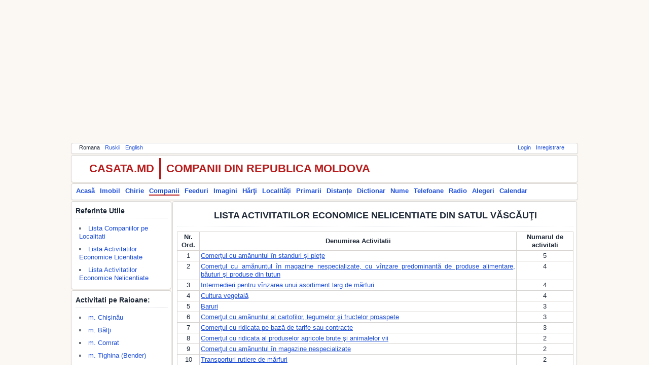

--- FILE ---
content_type: text/html; charset=utf-8
request_url: https://companies.casata.md/activities.php?l=ro&action=viewnotlicencedactivitiesbylocation&id=1946
body_size: 30103
content:
<!doctype html><html><head><title>Activitati Economice Nelicentiate din Moldova: Lista activitatilor economice nelicentiate din Satul Văscăuţi</title><meta charset="utf-8"><meta content="Activitati Economice Nelicentiate din Republica Moldova: Lista activitatilor economice nelicentiate din Satul Văscăuţi" name="description"/><meta content="keywords" name="keywords"/><!--[if lt IE 9]><script src="https://html5shiv.googlecode.com/svn/trunk/html5.js"></script><![endif]--><link  rel="icon" href="https://common.casata.md/img/favicon.ico"><link rel="stylesheet" href="https://common.casata.md/style/reset.css"><link rel="stylesheet" href="https://common.casata.md/style/fonts.css"><link rel="stylesheet" href="https://common.casata.md/style/base.css"><link rel="stylesheet" href="https://common.casata.md/style/common.css"><script src="https://common.casata.md/js/scripts.js"></script><script src="https://www.google.com/recaptcha/api.js?hl=ro"></script><script src="https://cdn.ckeditor.com/4.4.6/basic/ckeditor.js"></script><!-- Google tag (gtag.js) --><script async src="https://www.googletagmanager.com/gtag/js?id=UA-1976884-1"></script><script>window.dataLayer = window.dataLayer || [];function gtag(){dataLayer.push(arguments);}gtag('js', new Date());gtag('config', 'UA-1976884-1');</script></head><body><div id="fb-root"></div><script>(function(d, s, id) {  var js, fjs = d.getElementsByTagName(s)[0];  if (d.getElementById(id)) return;  js = d.createElement(s); js.id = id;  js.src = "//connect.facebook.net/en_GB/sdk.js#xfbml=1&version=v2.8&appId=209032902551666";  fjs.parentNode.insertBefore(js, fjs);}(document, 'script', 'facebook-jssdk'));</script><div id="main" class="main"><script async src="//pagead2.googlesyndication.com/pagead/js/adsbygoogle.js"></script><!-- topAd --><ins class="adsbygoogle" style="display:block" data-ad-client="ca-pub-3574090138068623" data-ad-slot="3058206169" data-ad-format="auto" data-full-width-responsive="true"></ins><script>(adsbygoogle = window.adsbygoogle || []).push({});</script><div id="topmenu" class="container bar tophormenu"><div id="langmenu" style="display:block;float:left"><ul><li>Romana</li><li><a href="activities.php?l=ru&amp;action=viewnotlicencedactivitiesbylocation&amp;id=1946">Ruskii</a></li><li><a href="activities.php?l=en&amp;action=viewnotlicencedactivitiesbylocation&amp;id=1946">English</a></li></ul></div><div id="usermenu" style="display:block;float:right"><ul><li><a href="https://accounts.casata.md/login.php">Login</a></li><li><a href="https://accounts.casata.md/register.php">Inregistrare</a></li></ul></div><div style="clear: both;"></div></div><div id="logo" class="container bar tophorlogo"><div id="logo-title-left" style="display:block;float:left">CASATA.MD</div><div id="logo-title-right" style="display:block;float:left">COMPANII DIN REPUBLICA MOLDOVA</div><div class="fb-like" data-href="https://www.facebook.com/casata.moldova/" data-layout="button_count" data-action="like" data-size="small" data-show-faces="true" data-share="false"></div><div id="logo-plusone" style="display:block;float:left;padding-left:100px;"><script type="text/javascript" src="https://apis.google.com/js/plusone.js">{lang: 'ro'}</script><g:plusone size="medium"></g:plusone></div><div style="clear: both;"></div></div><div id="mainmenu" class="container bar mainhormenu"><div id="mainmenuleft" style="display:block;float:left"><ul><li><a href="https://casata.md/index.php?l=ro">Acasă</a></li><li><a href="https://imobil.casata.md/index.php?l=ro">Imobil</a></li><li><a href="https://chirie.casata.md/index.php?l=ro">Chirie</a></li><li><a href="https://companies.casata.md/index.php?l=ro" style="border-bottom:2px solid #B91C1C;">Companii</a></li><li><a href="https://feeds.casata.md/index.php?l=ro">Feeduri</a></li><li><a href="https://photos.casata.md/index.php?l=ro">Imagini</a></li><li><a href="https://maps.casata.md/index.php?l=ro">Hărţi</a></li><li><a href="https://localitati.casata.md/index.php?l=ro">Localități</a></li><li><a href="https://primarii.casata.md/index.php?l=ro">Primarii</a></li><li><a href="https://distante.casata.md/index.php?l=ro">Distanțe</a></li><li><a href="https://dictionar.casata.md/index.php?l=ro">Dictionar</a></li><li><a href="https://nume.casata.md/index.php?l=ro">Nume</a></li><li><a href="https://telefoane.casata.md/index.php?l=ro">Telefoane</a></li><li><a href="https://fm.casata.md/index.php?l=ro">Radio</a></li><li><a href="https://alegeri.casata.md/index.php?l=ro">Alegeri</a></li><li><a href="https://calendar.casata.md/index.php?l=ro">Calendar</a></li></ul></div><div style="clear: both;"></div></div><div id="body"><div id="container"><div id="left" class="container left" style="width:198px;"><div class="container groupbox"><div class="container groupboxheader"><h3>Referinte Utile</h3></div><ul class="leftmenulist"><li><a href="activities.php?l=ro&amp;action=viewcompaniesbyraion&amp;id=100">Lista Companiilor pe Localitati</a></li><li><a href="activities.php?l=ro&amp;action=viewactivitiesbyraion&amp;id=100">Lista Activitatilor Economice Licentiate</a></li><li><a href="activities.php?l=ro&amp;action=viewnotlicencedactivitiesbyraion&amp;id=100">Lista Activitatilor Economice Nelicentiate</a></li></ul></div><div class="container groupbox"><div class="container groupboxheader"><h3>Activitati pe Raioane:</h3></div><ul><li><a href="activities.php?l=ro&amp;action=viewnotlicencedactivitiesbyraion&amp;id=100">m. Chişinău</a></li><li><a href="activities.php?l=ro&amp;action=viewnotlicencedactivitiesbyraion&amp;id=300">m. Bălţi</a></li><li><a href="activities.php?l=ro&amp;action=viewnotlicencedactivitiesbyraion&amp;id=9601">m. Comrat</a></li><li><a href="activities.php?l=ro&amp;action=viewnotlicencedactivitiesbyraion&amp;id=500">m. Tighina (Bender)</a></li><li><a href="activities.php?l=ro&amp;action=viewnotlicencedactivitiesbyraion&amp;id=700">m. Tiraspol</a></li><li><a href="activities.php?l=ro&amp;action=viewnotlicencedactivitiesbyraion&amp;id=5500">r. Ialoveni</a></li><li><a href="activities.php?l=ro&amp;action=viewnotlicencedactivitiesbyraion&amp;id=8000">r. Străşeni</a></li><li><a href="activities.php?l=ro&amp;action=viewnotlicencedactivitiesbyraion&amp;id=1000">r. Anenii Noi</a></li><li><a href="activities.php?l=ro&amp;action=viewnotlicencedactivitiesbyraion&amp;id=2900">r. Cimişlia</a></li><li><a href="activities.php?l=ro&amp;action=viewnotlicencedactivitiesbyraion&amp;id=1200">r. Basarabeasca</a></li><li><a href="activities.php?l=ro&amp;action=viewnotlicencedactivitiesbyraion&amp;id=1400">r. Briceni</a></li><li><a href="activities.php?l=ro&amp;action=viewnotlicencedactivitiesbyraion&amp;id=1700">r. Cahul</a></li><li><a href="activities.php?l=ro&amp;action=viewnotlicencedactivitiesbyraion&amp;id=2100">r. Cantemir</a></li><li><a href="activities.php?l=ro&amp;action=viewnotlicencedactivitiesbyraion&amp;id=2500">r. Călăraşi</a></li><li><a href="activities.php?l=ro&amp;action=viewnotlicencedactivitiesbyraion&amp;id=3100">r. Criuleni</a></li><li><a href="activities.php?l=ro&amp;action=viewnotlicencedactivitiesbyraion&amp;id=2700">r. Căuşeni</a></li><li><a href="activities.php?l=ro&amp;action=viewnotlicencedactivitiesbyraion&amp;id=3400">r. Donduşeni</a></li><li><a href="activities.php?l=ro&amp;action=viewnotlicencedactivitiesbyraion&amp;id=3600">r. Drochia</a></li><li><a href="activities.php?l=ro&amp;action=viewnotlicencedactivitiesbyraion&amp;id=4100">r. Edineţ</a></li><li><a href="activities.php?l=ro&amp;action=viewnotlicencedactivitiesbyraion&amp;id=4300">r. Făleşti</a></li><li style="font-weight:bold;"><a href="activities.php?l=ro&amp;action=viewnotlicencedactivitiesbyraion&amp;id=4500">r. Floreşti</a></li><ul style="margin:10px;"><li style="list-style-type: circle;"><a href="activities.php?l=ro&amp;action=viewnotlicencedactivitiesbylocation&amp;id=4501">or. Floreşti</a></li><li style="list-style-type: circle;"><a href="activities.php?l=ro&amp;action=viewnotlicencedactivitiesbylocation&amp;id=4502">or. Ghindeşti</a></li><li style="list-style-type: circle;"><a href="activities.php?l=ro&amp;action=viewnotlicencedactivitiesbylocation&amp;id=4503">or. Mărculeşti</a></li><li style="list-style-type: circle;"><a href="activities.php?l=ro&amp;action=viewnotlicencedactivitiesbylocation&amp;id=4560">s. Alexandrovca</a></li><li style="list-style-type: circle;"><a href="activities.php?l=ro&amp;action=viewnotlicencedactivitiesbylocation&amp;id=4510">s. Alexeevca</a></li><li style="list-style-type: circle;"><a href="activities.php?l=ro&amp;action=viewnotlicencedactivitiesbylocation&amp;id=4545">s. Antonovca</a></li><li style="list-style-type: circle;"><a href="activities.php?l=ro&amp;action=viewnotlicencedactivitiesbylocation&amp;id=4514">s. Băhrineşti</a></li><li style="list-style-type: circle;"><a href="activities.php?l=ro&amp;action=viewnotlicencedactivitiesbylocation&amp;id=4538">s. Bezeni</a></li><li style="list-style-type: circle;"><a href="activities.php?l=ro&amp;action=viewnotlicencedactivitiesbylocation&amp;id=4531">s. Bobuleşti</a></li><li style="list-style-type: circle;"><a href="activities.php?l=ro&amp;action=viewnotlicencedactivitiesbylocation&amp;id=1928">s. Bursuc</a></li><li style="list-style-type: circle;"><a href="activities.php?l=ro&amp;action=viewnotlicencedactivitiesbylocation&amp;id=4549">s. Căpreşti</a></li><li style="list-style-type: circle;"><a href="activities.php?l=ro&amp;action=viewnotlicencedactivitiesbylocation&amp;id=4515">s. Caşunca</a></li><li style="list-style-type: circle;"><a href="activities.php?l=ro&amp;action=viewnotlicencedactivitiesbylocation&amp;id=4553">s. Cenuşa</a></li><li style="list-style-type: circle;"><a href="activities.php?l=ro&amp;action=viewnotlicencedactivitiesbylocation&amp;id=4516">s. Cerniţa</a></li><li style="list-style-type: circle;"><a href="activities.php?l=ro&amp;action=viewnotlicencedactivitiesbylocation&amp;id=4511">s. Chirilovca</a></li><li style="list-style-type: circle;"><a href="activities.php?l=ro&amp;action=viewnotlicencedactivitiesbylocation&amp;id=4517">s. Ciripcău</a></li><li style="list-style-type: circle;"><a href="activities.php?l=ro&amp;action=viewnotlicencedactivitiesbylocation&amp;id=4518">s. Ciutuleşti</a></li><li style="list-style-type: circle;"><a href="activities.php?l=ro&amp;action=viewnotlicencedactivitiesbylocation&amp;id=4522">s. Coşerniţa</a></li><li style="list-style-type: circle;"><a href="activities.php?l=ro&amp;action=viewnotlicencedactivitiesbylocation&amp;id=1916">s. Cuhureştii de Jos</a></li><li style="list-style-type: circle;"><a href="activities.php?l=ro&amp;action=viewnotlicencedactivitiesbylocation&amp;id=1918">s. Cuhureştii de Sus</a></li><li style="list-style-type: circle;"><a href="activities.php?l=ro&amp;action=viewnotlicencedactivitiesbylocation&amp;id=1921">s. Cunicea</a></li><li style="list-style-type: circle;"><a href="activities.php?l=ro&amp;action=viewnotlicencedactivitiesbylocation&amp;id=4523">s. Domulgeni</a></li><li style="list-style-type: circle;"><a href="activities.php?l=ro&amp;action=viewnotlicencedactivitiesbylocation&amp;id=4512">s. Dumitreni</a></li><li style="list-style-type: circle;"><a href="activities.php?l=ro&amp;action=viewnotlicencedactivitiesbylocation&amp;id=1947">s. Făgădău</a></li><li style="list-style-type: circle;"><a href="activities.php?l=ro&amp;action=viewnotlicencedactivitiesbylocation&amp;id=4524">s. Frumuşica</a></li><li style="list-style-type: circle;"><a href="activities.php?l=ro&amp;action=viewnotlicencedactivitiesbylocation&amp;id=4525">s. Frumuşica Nouă</a></li><li style="list-style-type: circle;"><a href="activities.php?l=ro&amp;action=viewnotlicencedactivitiesbylocation&amp;id=4546">s. Frunzeşti</a></li><li style="list-style-type: circle;"><a href="activities.php?l=ro&amp;action=viewnotlicencedactivitiesbylocation&amp;id=4527">s. Ghindeşti</a></li><li style="list-style-type: circle;"><a href="activities.php?l=ro&amp;action=viewnotlicencedactivitiesbylocation&amp;id=4533">s. Gura Căinarului</a></li><li style="list-style-type: circle;"><a href="activities.php?l=ro&amp;action=viewnotlicencedactivitiesbylocation&amp;id=4530">s. Gura Camencii</a></li><li style="list-style-type: circle;"><a href="activities.php?l=ro&amp;action=viewnotlicencedactivitiesbylocation&amp;id=4532">s. Gvozdova</a></li><li style="list-style-type: circle;"><a href="activities.php?l=ro&amp;action=viewnotlicencedactivitiesbylocation&amp;id=4528">s. Hîrtop</a></li><li style="list-style-type: circle;"><a href="activities.php?l=ro&amp;action=viewnotlicencedactivitiesbylocation&amp;id=4535">s. Iliciovca</a></li><li style="list-style-type: circle;"><a href="activities.php?l=ro&amp;action=viewnotlicencedactivitiesbylocation&amp;id=4519">s. Ion Vodă</a></li><li style="list-style-type: circle;"><a href="activities.php?l=ro&amp;action=viewnotlicencedactivitiesbylocation&amp;id=4556">s. Ivanovca</a></li><li style="list-style-type: circle;"><a href="activities.php?l=ro&amp;action=viewnotlicencedactivitiesbylocation&amp;id=4537">s. Izvoare</a></li><li style="list-style-type: circle;"><a href="activities.php?l=ro&amp;action=viewnotlicencedactivitiesbylocation&amp;id=1927">s. Japca</a></li><li style="list-style-type: circle;"><a href="activities.php?l=ro&amp;action=viewnotlicencedactivitiesbylocation&amp;id=4540">s. Lunga</a></li><li style="list-style-type: circle;"><a href="activities.php?l=ro&amp;action=viewnotlicencedactivitiesbylocation&amp;id=4536">s. Maiscoe</a></li><li style="list-style-type: circle;"><a href="activities.php?l=ro&amp;action=viewnotlicencedactivitiesbylocation&amp;id=4541">s. Mărculesti</a></li><li style="list-style-type: circle;"><a href="activities.php?l=ro&amp;action=viewnotlicencedactivitiesbylocation&amp;id=4520">s. Mărineşti</a></li><li style="list-style-type: circle;"><a href="activities.php?l=ro&amp;action=viewnotlicencedactivitiesbylocation&amp;id=4547">s. Mihailovca</a></li><li style="list-style-type: circle;"><a href="activities.php?l=ro&amp;action=viewnotlicencedactivitiesbylocation&amp;id=1929">s. Năpadova</a></li><li style="list-style-type: circle;"><a href="activities.php?l=ro&amp;action=viewnotlicencedactivitiesbylocation&amp;id=1919">s. Nicolaevca</a></li><li style="list-style-type: circle;"><a href="activities.php?l=ro&amp;action=viewnotlicencedactivitiesbylocation&amp;id=4542">s. Nicolaevca</a></li><li style="list-style-type: circle;"><a href="activities.php?l=ro&amp;action=viewnotlicencedactivitiesbylocation&amp;id=1948">s. Octeabriscoe</a></li><li style="list-style-type: circle;"><a href="activities.php?l=ro&amp;action=viewnotlicencedactivitiesbylocation&amp;id=4544">s. Prajila</a></li><li style="list-style-type: circle;"><a href="activities.php?l=ro&amp;action=viewnotlicencedactivitiesbylocation&amp;id=4548">s. Prodăneşti</a></li><li style="list-style-type: circle;"><a href="activities.php?l=ro&amp;action=viewnotlicencedactivitiesbylocation&amp;id=4558">s. Prodăneştii Vechi</a></li><li style="list-style-type: circle;"><a href="activities.php?l=ro&amp;action=viewnotlicencedactivitiesbylocation&amp;id=4550">s. Putineşti</a></li><li style="list-style-type: circle;"><a href="activities.php?l=ro&amp;action=viewnotlicencedactivitiesbylocation&amp;id=4513">s. Rădulenii Noi</a></li><li style="list-style-type: circle;"><a href="activities.php?l=ro&amp;action=viewnotlicencedactivitiesbylocation&amp;id=4551">s. Rădulenii Vechi</a></li><li style="list-style-type: circle;"><a href="activities.php?l=ro&amp;action=viewnotlicencedactivitiesbylocation&amp;id=4552">s. Roşietici</a></li><li style="list-style-type: circle;"><a href="activities.php?l=ro&amp;action=viewnotlicencedactivitiesbylocation&amp;id=4554">s. Roşieticii Vechi</a></li><li style="list-style-type: circle;"><a href="activities.php?l=ro&amp;action=viewnotlicencedactivitiesbylocation&amp;id=1939">s. Sănătăuca</a></li><li style="list-style-type: circle;"><a href="activities.php?l=ro&amp;action=viewnotlicencedactivitiesbylocation&amp;id=4539">s. Scăieni</a></li><li style="list-style-type: circle;"><a href="activities.php?l=ro&amp;action=viewnotlicencedactivitiesbylocation&amp;id=4555">s. Sevirova</a></li><li style="list-style-type: circle;"><a href="activities.php?l=ro&amp;action=viewnotlicencedactivitiesbylocation&amp;id=4521">s. Sîrbeşti</a></li><li style="list-style-type: circle;"><a href="activities.php?l=ro&amp;action=viewnotlicencedactivitiesbylocation&amp;id=4557">s. Ştefăneşti</a></li><li style="list-style-type: circle;"><a href="activities.php?l=ro&amp;action=viewnotlicencedactivitiesbylocation&amp;id=4562">s. Stîrceni</a></li><li style="list-style-type: circle;"><a href="activities.php?l=ro&amp;action=viewnotlicencedactivitiesbylocation&amp;id=1942">s. Temeleuţi</a></li><li style="list-style-type: circle;"><a href="activities.php?l=ro&amp;action=viewnotlicencedactivitiesbylocation&amp;id=1917">s. Ţipordei</a></li><li style="list-style-type: circle;"><a href="activities.php?l=ro&amp;action=viewnotlicencedactivitiesbylocation&amp;id=4529">s. Ţîra</a></li><li style="list-style-type: circle;"><a href="activities.php?l=ro&amp;action=viewnotlicencedactivitiesbylocation&amp;id=4563">s. Ţîra (Stație de Cale Ferată)</a></li><li style="list-style-type: circle;"><a href="activities.php?l=ro&amp;action=viewnotlicencedactivitiesbylocation&amp;id=1943">s. Tîrgul-Vertiujeni</a></li><li style="list-style-type: circle;"><a href="activities.php?l=ro&amp;action=viewnotlicencedactivitiesbylocation&amp;id=4559">s. Trifăneşti</a></li><li style="list-style-type: circle;"><a href="activities.php?l=ro&amp;action=viewnotlicencedactivitiesbylocation&amp;id=1920">s. Unchiteşti</a></li><li style="list-style-type: circle;"><a href="activities.php?l=ro&amp;action=viewnotlicencedactivitiesbylocation&amp;id=1951">s. Unchiteşti (Stație de Cale Ferată)</a></li><li style="list-style-type: circle;"><a href="activities.php?l=ro&amp;action=viewnotlicencedactivitiesbylocation&amp;id=4543">s. Valea Rădoaiei</a></li><li style="list-style-type: circle;"><a href="activities.php?l=ro&amp;action=viewnotlicencedactivitiesbylocation&amp;id=4561">s. Vărvăreuca</a></li><li style="list-style-type: circle;font-weight:bold;"><a href="activities.php?l=ro&amp;action=viewnotlicencedactivitiesbylocation&amp;id=1946">s. Văscăuţi</a></a></li><li style="list-style-type: circle;"><a href="activities.php?l=ro&amp;action=viewnotlicencedactivitiesbylocation&amp;id=1949">s. Vertiujeni</a></li><li style="list-style-type: circle;"><a href="activities.php?l=ro&amp;action=viewnotlicencedactivitiesbylocation&amp;id=1950">s. Zăluceni</a></li><li style="list-style-type: circle;"><a href="activities.php?l=ro&amp;action=viewnotlicencedactivitiesbylocation&amp;id=4534">s. Zarojeni</a></li></ul><li><a href="activities.php?l=ro&amp;action=viewnotlicencedactivitiesbyraion&amp;id=4800">r. Glodeni</a></li><li><a href="activities.php?l=ro&amp;action=viewnotlicencedactivitiesbyraion&amp;id=5300">r. Hînceşti</a></li><li><a href="activities.php?l=ro&amp;action=viewnotlicencedactivitiesbyraion&amp;id=5700">r. Leova</a></li><li><a href="activities.php?l=ro&amp;action=viewnotlicencedactivitiesbyraion&amp;id=6000">r. Nisporeni</a></li><li><a href="activities.php?l=ro&amp;action=viewnotlicencedactivitiesbyraion&amp;id=6200">r. Ocniţa</a></li><li><a href="activities.php?l=ro&amp;action=viewnotlicencedactivitiesbyraion&amp;id=6400">r. Orhei</a></li><li><a href="activities.php?l=ro&amp;action=viewnotlicencedactivitiesbyraion&amp;id=6700">r. Rezina</a></li><li><a href="activities.php?l=ro&amp;action=viewnotlicencedactivitiesbyraion&amp;id=7100">r. Rîşcani</a></li><li><a href="activities.php?l=ro&amp;action=viewnotlicencedactivitiesbyraion&amp;id=7400">r. Sîngerei</a></li><li><a href="activities.php?l=ro&amp;action=viewnotlicencedactivitiesbyraion&amp;id=7800">r. Soroca</a></li><li><a href="activities.php?l=ro&amp;action=viewnotlicencedactivitiesbyraion&amp;id=8300">r. Şoldăneşti</a></li><li><a href="activities.php?l=ro&amp;action=viewnotlicencedactivitiesbyraion&amp;id=8500">r. Ştefan Vodă</a></li><li><a href="activities.php?l=ro&amp;action=viewnotlicencedactivitiesbyraion&amp;id=8700">r. Taraclia</a></li><li><a href="activities.php?l=ro&amp;action=viewnotlicencedactivitiesbyraion&amp;id=8900">r. Teleneşti</a></li><li><a href="activities.php?l=ro&amp;action=viewnotlicencedactivitiesbyraion&amp;id=9200">r. Ungheni</a></li><li><a href="activities.php?l=ro&amp;action=viewnotlicencedactivitiesbyraion&amp;id=3800">r. Dubăsari</a></li></ul></div></div><div id="center" class="container center" style="width:798px;"><div class="container groupbox"><div class="container groupboxheader"><h1>Lista activitatilor economice nelicentiate din Satul Văscăuţi</h1></div><div class="groupboxtable"><table style="width: 100%;border:1px;"><tr><th>Nr. Ord.</th><th>Denumirea Activitatii</th><th>Numarul de activitati</th></tr><tr><td style="text-align: center;">1</td><td  style=""><a href="companies.php?l=ro&amp;action=viewnotlicencedactivitycompaniesbylocalitate&amp;lid=1946&amp;id=52620">Comerţul cu amănuntul în standuri şi pieţe</a></td><td  style="text-align: center;">5</td></tr><tr><td style="text-align: center;">2</td><td  style=""><a href="companies.php?l=ro&amp;action=viewnotlicencedactivitycompaniesbylocalitate&amp;lid=1946&amp;id=52110">Comerţul cu amănuntul în magazine nespecializate, cu vînzare predominantă de produse alimentare, băuturi şi produse din tutun</a></td><td  style="text-align: center;">4</td></tr><tr><td style="text-align: center;">3</td><td  style=""><a href="companies.php?l=ro&amp;action=viewnotlicencedactivitycompaniesbylocalitate&amp;lid=1946&amp;id=51190">Intermedieri pentru vînzarea unui asortiment larg de mărfuri</a></td><td  style="text-align: center;">4</td></tr><tr><td style="text-align: center;">4</td><td  style=""><a href="companies.php?l=ro&amp;action=viewnotlicencedactivitycompaniesbylocalitate&amp;lid=1946&amp;id=1100">Cultura vegetală</a></td><td  style="text-align: center;">4</td></tr><tr><td style="text-align: center;">5</td><td  style=""><a href="companies.php?l=ro&amp;action=viewnotlicencedactivitycompaniesbylocalitate&amp;lid=1946&amp;id=55400">Baruri</a></td><td  style="text-align: center;">3</td></tr><tr><td style="text-align: center;">6</td><td  style=""><a href="companies.php?l=ro&amp;action=viewnotlicencedactivitycompaniesbylocalitate&amp;lid=1946&amp;id=52210">Comerţul cu amănuntul al cartofilor, legumelor şi fructelor proaspete</a></td><td  style="text-align: center;">3</td></tr><tr><td style="text-align: center;">7</td><td  style=""><a href="companies.php?l=ro&amp;action=viewnotlicencedactivitycompaniesbylocalitate&amp;lid=1946&amp;id=51100">Comerţul cu ridicata pe bază de tarife sau contracte</a></td><td  style="text-align: center;">3</td></tr><tr><td style="text-align: center;">8</td><td  style=""><a href="companies.php?l=ro&amp;action=viewnotlicencedactivitycompaniesbylocalitate&amp;lid=1946&amp;id=51200">Comerţul cu ridicata al produselor agricole brute şi animalelor vii</a></td><td  style="text-align: center;">2</td></tr><tr><td style="text-align: center;">9</td><td  style=""><a href="companies.php?l=ro&amp;action=viewnotlicencedactivitycompaniesbylocalitate&amp;lid=1946&amp;id=52100">Comerţul cu amănuntul în magazine nespecializate</a></td><td  style="text-align: center;">2</td></tr><tr><td style="text-align: center;">10</td><td  style=""><a href="companies.php?l=ro&amp;action=viewnotlicencedactivitycompaniesbylocalitate&amp;lid=1946&amp;id=60240">Transporturi rutiere de mărfuri</a></td><td  style="text-align: center;">2</td></tr><tr><td style="text-align: center;">11</td><td  style=""><a href="companies.php?l=ro&amp;action=viewnotlicencedactivitycompaniesbylocalitate&amp;lid=1946&amp;id=51110">Intermedieri pentru vînzarea materiei prime agricole, animalelor vii, materiei prime textile şi a semiproduselor</a></td><td  style="text-align: center;">2</td></tr><tr><td style="text-align: center;">12</td><td  style=""><a href="companies.php?l=ro&amp;action=viewnotlicencedactivitycompaniesbylocalitate&amp;lid=1946&amp;id=51000">COMERŢUL CU RIDICATA ŞI INTERMEDIERI, EXCLUSIV COMERŢUL CU AUTOVEHICULE ŞI MOTOCICLETE</a></td><td  style="text-align: center;">2</td></tr><tr><td style="text-align: center;">13</td><td  style=""><a href="companies.php?l=ro&amp;action=viewnotlicencedactivitycompaniesbylocalitate&amp;lid=1946&amp;id=93050">Alte activităţi de servicii individuale</a></td><td  style="text-align: center;">1</td></tr><tr><td style="text-align: center;">14</td><td  style=""><a href="companies.php?l=ro&amp;action=viewnotlicencedactivitycompaniesbylocalitate&amp;lid=1946&amp;id=1410">Servicii pentru agricultură</a></td><td  style="text-align: center;">1</td></tr><tr><td style="text-align: center;">15</td><td  style=""><a href="companies.php?l=ro&amp;action=viewnotlicencedactivitycompaniesbylocalitate&amp;lid=1946&amp;id=1120">Cultura legumelor, pomicultura şi creşterea producţiei de pepinieră</a></td><td  style="text-align: center;">1</td></tr><tr><td style="text-align: center;">16</td><td  style=""><a href="companies.php?l=ro&amp;action=viewnotlicencedactivitycompaniesbylocalitate&amp;lid=1946&amp;id=26400">Fabricarea cărămizilor şi ţiglelor din lut ars</a></td><td  style="text-align: center;">1</td></tr><tr><td style="text-align: center;">17</td><td  style=""><a href="companies.php?l=ro&amp;action=viewnotlicencedactivitycompaniesbylocalitate&amp;lid=1946&amp;id=1121">Cultura legumelor  şi a seminţelor</a></td><td  style="text-align: center;">1</td></tr><tr><td style="text-align: center;">18</td><td  style=""><a href="companies.php?l=ro&amp;action=viewnotlicencedactivitycompaniesbylocalitate&amp;lid=1946&amp;id=5020">Piscicultura, activitatea crescătoriilor de peşte şi a fermelor de peşte</a></td><td  style="text-align: center;">1</td></tr><tr><td style="text-align: center;">19</td><td  style=""><a href="companies.php?l=ro&amp;action=viewnotlicencedactivitycompaniesbylocalitate&amp;lid=1946&amp;id=63100">Manipulări şi depozitări</a></td><td  style="text-align: center;">1</td></tr><tr><td style="text-align: center;">20</td><td  style=""><a href="companies.php?l=ro&amp;action=viewnotlicencedactivitycompaniesbylocalitate&amp;lid=1946&amp;id=52421">Comerţul cu amănuntul al îmbrăcămintei</a></td><td  style="text-align: center;">1</td></tr><tr><td style="text-align: center;">21</td><td  style=""><a href="companies.php?l=ro&amp;action=viewnotlicencedactivitycompaniesbylocalitate&amp;lid=1946&amp;id=1200">Creşterea animalelor</a></td><td  style="text-align: center;">1</td></tr><tr><td style="text-align: center;">22</td><td  style=""><a href="companies.php?l=ro&amp;action=viewnotlicencedactivitycompaniesbylocalitate&amp;lid=1946&amp;id=93020">Servicii ale frizeriilor şi alte servicii ale cabinetelor de cosmetică</a></td><td  style="text-align: center;">1</td></tr><tr><td style="text-align: center;">23</td><td  style=""><a href="companies.php?l=ro&amp;action=viewnotlicencedactivitycompaniesbylocalitate&amp;lid=1946&amp;id=52500">Comerţul cu amănuntul al bunurilor de ocazie vîndute în magazine</a></td><td  style="text-align: center;">1</td></tr><tr><td style="text-align: center;">24</td><td  style=""><a href="companies.php?l=ro&amp;action=viewnotlicencedactivitycompaniesbylocalitate&amp;lid=1946&amp;id=1131">Cultura pomuşoarelor, fructelor, nucilor şi altor culturi fructifere</a></td><td  style="text-align: center;">1</td></tr><tr><td style="text-align: center;">25</td><td  style=""><a href="companies.php?l=ro&amp;action=viewnotlicencedactivitycompaniesbylocalitate&amp;lid=1946&amp;id=111">Cultivarea cerealelor (exclusiv orez), plantelor leguminoase şi a plantelor producătoare de seminţe oleaginoase</a></td><td  style="text-align: center;">1</td></tr><tr><td style="text-align: center;">26</td><td  style=""><a href="companies.php?l=ro&amp;action=viewnotlicencedactivitycompaniesbylocalitate&amp;lid=1946&amp;id=52120">Alte tipuri de comerţ cu amănuntul în magazine nespecializate</a></td><td  style="text-align: center;">1</td></tr><tr><td style="text-align: center;">27</td><td  style=""><a href="companies.php?l=ro&amp;action=viewnotlicencedactivitycompaniesbylocalitate&amp;lid=1946&amp;id=1111">Cultura cerealelor şi leguminoaselor boabe, inclusiv producerea seminţelor</a></td><td  style="text-align: center;">1</td></tr><tr><td style="text-align: center;">28</td><td  style=""><a href="companies.php?l=ro&amp;action=viewnotlicencedactivitycompaniesbylocalitate&amp;lid=1946&amp;id=5010">Pescuitul</a></td><td  style="text-align: center;">1</td></tr><tr><td style="text-align: center;">29</td><td  style=""><a href="companies.php?l=ro&amp;action=viewnotlicencedactivitycompaniesbylocalitate&amp;lid=1946&amp;id=52431">Comerţul cu amănuntul al încălţămintei</a></td><td  style="text-align: center;">1</td></tr></table></div></div></div><div style="clear: both;"></div></div></div><div id="footer" class="container bar bottomhormenu"><div id="bottommenu"><ul><li><a href="https://accounts.casata.md/feedback.php">Feedback</a></li><li> | Email la: <a href="mailto:casata.md@outlook.com">casata.md@outlook.com</a></li></ul><div class="fb-like" data-href="https://www.facebook.com/casata.moldova/" data-layout="button_count" data-action="like" data-size="small" data-show-faces="true" data-share="false"></div><div id="logo-plusone" style="display:block;float:left;padding-left:100px;"><script type="text/javascript" src="https://apis.google.com/js/plusone.js">{lang: 'ro'}</script><g:plusone size="medium"></g:plusone></div></div><div style="clear: both;"></div></div><script async src="//pagead2.googlesyndication.com/pagead/js/adsbygoogle.js"></script><!-- bottomAd --><ins class="adsbygoogle" style="display:block" data-ad-client="ca-pub-3574090138068623" data-ad-slot="1166607204" data-ad-format="auto" data-full-width-responsive="true"></ins><script>(adsbygoogle = window.adsbygoogle || []).push({});</script></body></html>

--- FILE ---
content_type: text/html; charset=utf-8
request_url: https://accounts.google.com/o/oauth2/postmessageRelay?parent=https%3A%2F%2Fcompanies.casata.md&jsh=m%3B%2F_%2Fscs%2Fabc-static%2F_%2Fjs%2Fk%3Dgapi.lb.en.2kN9-TZiXrM.O%2Fd%3D1%2Frs%3DAHpOoo_B4hu0FeWRuWHfxnZ3V0WubwN7Qw%2Fm%3D__features__
body_size: 161
content:
<!DOCTYPE html><html><head><title></title><meta http-equiv="content-type" content="text/html; charset=utf-8"><meta http-equiv="X-UA-Compatible" content="IE=edge"><meta name="viewport" content="width=device-width, initial-scale=1, minimum-scale=1, maximum-scale=1, user-scalable=0"><script src='https://ssl.gstatic.com/accounts/o/2580342461-postmessagerelay.js' nonce="iMP_cq267hvQshqIK3t7fQ"></script></head><body><script type="text/javascript" src="https://apis.google.com/js/rpc:shindig_random.js?onload=init" nonce="iMP_cq267hvQshqIK3t7fQ"></script></body></html>

--- FILE ---
content_type: text/html; charset=utf-8
request_url: https://www.google.com/recaptcha/api2/aframe
body_size: -103
content:
<!DOCTYPE HTML><html><head><meta http-equiv="content-type" content="text/html; charset=UTF-8"></head><body><script nonce="6CTNOqkRrooZ-Wqsm41dVA">/** Anti-fraud and anti-abuse applications only. See google.com/recaptcha */ try{var clients={'sodar':'https://pagead2.googlesyndication.com/pagead/sodar?'};window.addEventListener("message",function(a){try{if(a.source===window.parent){var b=JSON.parse(a.data);var c=clients[b['id']];if(c){var d=document.createElement('img');d.src=c+b['params']+'&rc='+(localStorage.getItem("rc::a")?sessionStorage.getItem("rc::b"):"");window.document.body.appendChild(d);sessionStorage.setItem("rc::e",parseInt(sessionStorage.getItem("rc::e")||0)+1);localStorage.setItem("rc::h",'1769284056038');}}}catch(b){}});window.parent.postMessage("_grecaptcha_ready", "*");}catch(b){}</script></body></html>

--- FILE ---
content_type: text/css
request_url: https://common.casata.md/style/base.css
body_size: 2104
content:
/*
Copyright (c) 2010, Yahoo! Inc. All rights reserved.
Code licensed under the BSD License:
http://developer.yahoo.com/yui/license.html
version: 3.1.0
build: 2026
*/
/* base.css, part of YUI's CSS Foundation */
h1 {
	/*18px via YUI Fonts CSS foundation*/
	font-size:138.5%;  
}
h2 {
	/*16px via YUI Fonts CSS foundation*/
	font-size:123.1%; 
}
h3 {
	/*14px via YUI Fonts CSS foundation*/
	font-size:108%;  
}
h1 {
	/* top & bottom margin based on font size */
	margin:10px 0;
}
h2 {
	/* top & bottom margin based on font size */
	margin:5px 0;
}
h3 {
	/* top & bottom margin based on font size */
	margin:4px 0;
}
h1,h2,h3,h4,h5,h6,strong {
	/*bringing boldness back to headers and the strong element*/
	font-weight:bold; 
}
abbr,acronym {
	/*indicating to users that more info is available */
	border-bottom:1px dotted #000;
	cursor:help;
} 
em {
	/*bringing italics back to the em element*/
	font-style:italic;
}
blockquote,ul,ol,dl {
	/*giving blockquotes and lists room to breath*/
	margin:1em;
}
ol,ul,dl {
	/*bringing lists on to the page with breathing room */
	margin-left:2em;
}
ol li {
	/*giving OL's LIs generated numbers*/
	list-style: decimal outside;	
}
ul li {
	/*giving UL's LIs generated disc markers*/
	list-style: circle inside;
	
}
dl dd {
	/*providing spacing for definition terms*/
	margin-left:1em;
}
th,td {
	/*borders and padding to make the table readable*/
	border:1px solid #000;
	padding:2px;
}
th {
	/*distinguishing table headers from data cells*/
	font-weight:bold;
	text-align:center;
}
caption {
	/*coordinated margin to match cell's padding*/
	margin-bottom:.5em;
	/*centered so it doesn't blend in to other content*/
	text-align:center;
}
p,fieldset,table,pre {
	/*so things don't run into each other*/
	/*margin-bottom:1em;*/
	margin-bottom:2px;
}
/* setting a consistent width, 160px; 
   control of type=file still not possible */
input[type=text],input[type=password],input,textarea{
	width:12.25em;
	*width:11.9em;
	border: 1px solid #777;
	padding: 2px;
}
label {
	font-weight: bold;
}
select {
	padding:2px;
	margin:2px;
}
input {
	padding:2px;
	margin:2px;
}
